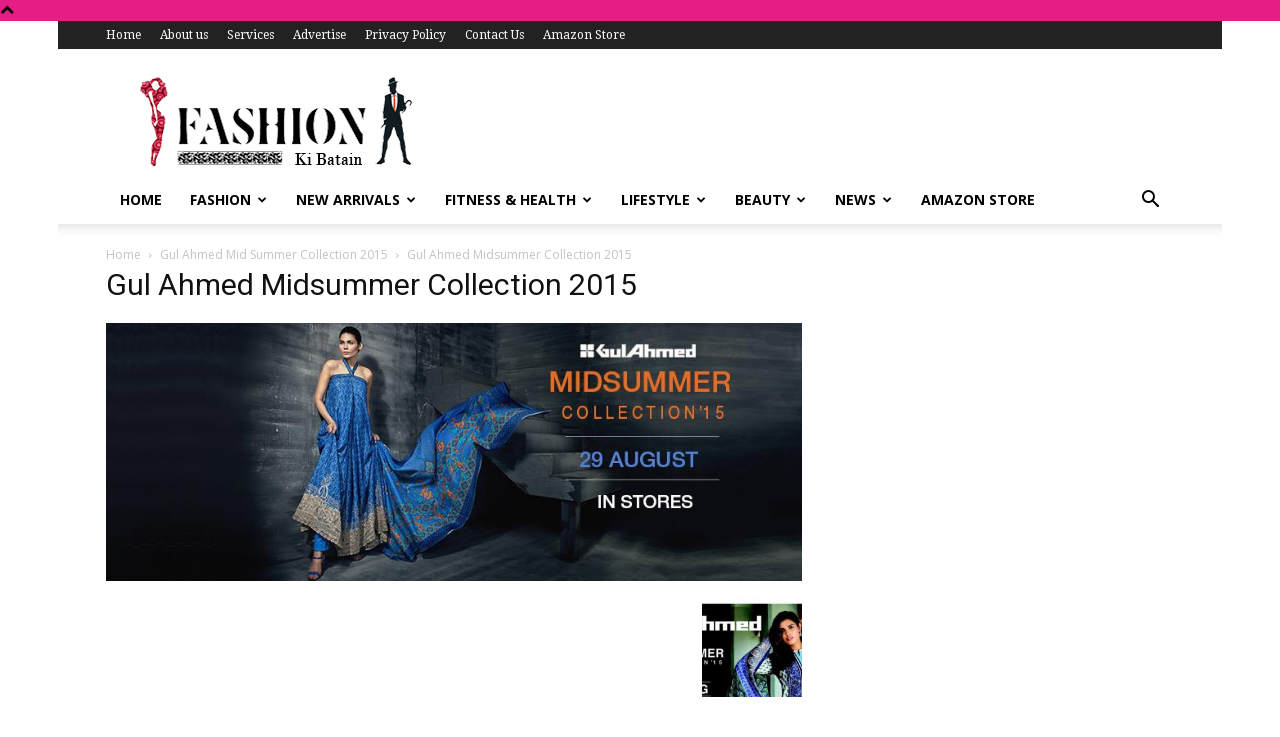

--- FILE ---
content_type: text/html; charset=utf-8
request_url: https://www.google.com/recaptcha/api2/aframe
body_size: 267
content:
<!DOCTYPE HTML><html><head><meta http-equiv="content-type" content="text/html; charset=UTF-8"></head><body><script nonce="sMJvi7IefB-SNRcJJ0x5IA">/** Anti-fraud and anti-abuse applications only. See google.com/recaptcha */ try{var clients={'sodar':'https://pagead2.googlesyndication.com/pagead/sodar?'};window.addEventListener("message",function(a){try{if(a.source===window.parent){var b=JSON.parse(a.data);var c=clients[b['id']];if(c){var d=document.createElement('img');d.src=c+b['params']+'&rc='+(localStorage.getItem("rc::a")?sessionStorage.getItem("rc::b"):"");window.document.body.appendChild(d);sessionStorage.setItem("rc::e",parseInt(sessionStorage.getItem("rc::e")||0)+1);localStorage.setItem("rc::h",'1769343011474');}}}catch(b){}});window.parent.postMessage("_grecaptcha_ready", "*");}catch(b){}</script></body></html>

--- FILE ---
content_type: text/plain
request_url: https://www.google-analytics.com/j/collect?v=1&_v=j102&a=154678991&t=pageview&_s=1&dl=https%3A%2F%2Fwww.fashionkibatain.com%2Fgul-ahmed-mid-summer-collection-2015%2F11209370_10152951970712665_8366624237770127792_n%2F&ul=en-us%40posix&dt=Gul%20Ahmed%20Midsummer%20Collection%202015%20-%20Fashion%20Ki%20Batain&sr=1280x720&vp=1280x720&_u=IEBAAEABAAAAACAAI~&jid=742943442&gjid=1789025951&cid=714398483.1769343009&tid=UA-58901658-4&_gid=1144404760.1769343009&_r=1&_slc=1&z=1144947145
body_size: -452
content:
2,cG-HDF2J37LDV